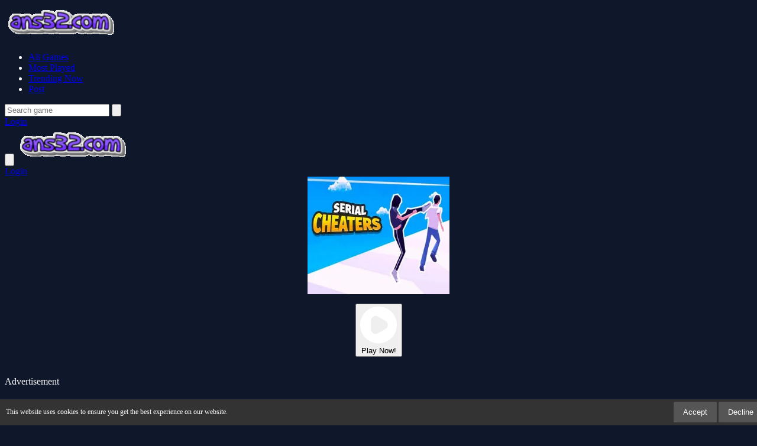

--- FILE ---
content_type: text/html; charset=UTF-8
request_url: https://ans32.com/game/serial-cheaters
body_size: 12649
content:
<!DOCTYPE html>
<html lang="en" dir="ltr">

<head>

    <meta charset="utf-8">
    <meta name="viewport" content="width=device-width, initial-scale=1, shrink-to-fit=no" />
    <title>Serial Cheaters | Ans32.com</title>
    <link rel="canonical" href="https://ans32.com/game/serial-cheaters" />
        <meta name="description" content="Play the newest and most fun games on Ans32.com now! Enjoy free, online and mobile-compatible gaming.">
    <meta name="robots" content="noindex, nofollow">
    <meta name="googlebot" content="noindex, nofollow">


                <meta property="og:type" content="game">
            <meta property="og:url" content="https://ans32.com/game/serial-cheaters">
            <meta property="og:title" content="Serial Cheaters | Ans32.com">
            <meta property="og:description" content="Play the newest and most fun games on Ans32.com now! Enjoy free, online and mobile-compatible gaming.">
            <meta property="og:image" content="https://ans32.com/thumbs/serial-cheaters_1.webp">
                <meta name="color-scheme" content="dark">
    <link rel="stylesheet" type="text/css" href="https://ans32.com/content/themes/v_astro/css/tailwindcss.css" />
    <script defer src="https://cdn.jsdelivr.net/npm/alpinejs@3.x.x/dist/cdn.min.js"></script>
    <link rel="stylesheet" type="text/css" href="https://ans32.com/content/themes/v_astro/css/style.css" />
    <link rel="stylesheet" type="text/css" href="https://ans32.com/content/themes/v_astro/css/custom.css" />
    <style type="text/css">
.report-modal {
  display: none;
  position: fixed;
  z-index: 20;
  padding-top: 100px;
  left: 0;
  top: 0;
  width: 100%;
  height: 100%;
  overflow: auto;
  background-color: rgb(0,0,0);
  background-color: rgba(0,0,0,0.4);
}
.report-modal-content {
  background-color: #fefefe;
  color: #000;
  margin: auto;
  padding: 20px;
  border: 1px solid #888;
  max-width: 320px;
}
.close {
  color: #aaaaaa;
  float: right;
  font-size: 28px;
  font-weight: bold;
}
.close:hover,.close:focus {
  color: black;
  text-decoration: none;
  cursor: pointer;
}
.report-label {
  padding: 0 10px;
  margin-right: 5px;
  border-radius: 15px;
  display: inline-block;
  margin-bottom: 8px;
}
</style>
    <style>
    #cookieConsentBanner {
        position: fixed;
        bottom: 0;
        left: 0;
        width: 100%;
        background-color: #333;
        color: #fff;
        padding: 0.4em 0.8em;
        font-size: 0.75em;
        display: flex;
        justify-content: space-between;
        align-items: center;
        z-index: 9999;
    }
    .cookie-consent-msg {
        flex: 1;
        margin-right: 0.8em;
    }
    .cookie-consent-actions button {
        background: #555;
        color: #fff;
        border: none;
        
        /* Değişiklik burada */
        padding: 0.6em 1.2em; /* Buton iç boşluğunu daha da artırır. */
        font-size: 1.1em;    /* Yazı boyutunu daha da büyütür. */
        
        cursor: pointer;
        border-radius: 2px;
    }
    .cookie-consent-actions button:hover {
        background: #666;
    }
    @media (max-width: 767px) {
        #cookieConsentBanner {
            flex-direction: column;
            align-items: stretch;
            text-align: center;
        }
        .cookie-consent-msg {
            margin: 0 0 0.4em 0;
        }
    }
</style>
    <script type="application/ld+json">[
    {
        "@context": "https://schema.org",
        "@type": "VideoGame",
        "name": "Serial Cheaters",
        "description": "Play the newest and most fun games on Ans32.com now! Enjoy free, online and mobile-compatible gaming.",
        "image": "/thumbs/serial-cheaters_1.webp",
        "genre": [
            "Casual"
        ],
        "gamePlatform": "HTML5",
        "interactionStatistic": {
            "@type": "InteractionCounter",
            "interactionType": {
                "@type": "http://schema.org/PlayAction"
            },
            "userInteractionCount": 117
        },
        "author": {
            "@type": "Organization",
            "name": "Ans32Game"
        }
    },
    {
        "@context": "https://schema.org",
        "@type": "WebSite",
        "url": "https://ans32.com/",
        "potentialAction": {
            "@type": "SearchAction",
            "target": "https://ans32.com/search/{search_term_string}",
            "query-input": "required name=search_term_string"
        }
    },
    {
        "@context": "https://schema.org",
        "@type": "ItemList",
        "name": "Related Games You May Like",
        "itemListElement": [
            {
                "@type": "ListItem",
                "position": 1,
                "item": {
                    "@type": "VideoGame",
                    "name": "Mr Bullet - Spy Puzzle",
                    "url": "https://ans32.com/game/mr-bullet-spy-puzzle",
                    "image": "/thumbs/mr-bullet-spy-puzzle_1.webp"
                }
            },
            {
                "@type": "ListItem",
                "position": 2,
                "item": {
                    "@type": "VideoGame",
                    "name": "Water Sort Puzzle 2",
                    "url": "https://ans32.com/game/water-sort-puzzle-2",
                    "image": "/thumbs/water-sort-puzzle-2_1.webp"
                }
            },
            {
                "@type": "ListItem",
                "position": 3,
                "item": {
                    "@type": "VideoGame",
                    "name": "Dentist Doctor Game - Dentist Hospital Care",
                    "url": "https://ans32.com/game/dentist-doctor-game-dentist-hospital-care",
                    "image": "/thumbs/dentist-doctor-game-dentist-hospital-care_1.webp"
                }
            },
            {
                "@type": "ListItem",
                "position": 4,
                "item": {
                    "@type": "VideoGame",
                    "name": "Bike Stunts of Roof",
                    "url": "https://ans32.com/game/bike-stunts-of-roof",
                    "image": "/thumbs/bike-stunts-of-roof_1.webp"
                }
            },
            {
                "@type": "ListItem",
                "position": 5,
                "item": {
                    "@type": "VideoGame",
                    "name": "Fantasy Landscape Artist",
                    "url": "https://ans32.com/game/fantasy-landscape-artist",
                    "image": "/thumbs/fantasy-landscape-artist_1.webp"
                }
            },
            {
                "@type": "ListItem",
                "position": 6,
                "item": {
                    "@type": "VideoGame",
                    "name": "Christmas Pictures",
                    "url": "https://ans32.com/game/christmas-pictures",
                    "image": "/thumbs/christmas-pictures_1.webp"
                }
            },
            {
                "@type": "ListItem",
                "position": 7,
                "item": {
                    "@type": "VideoGame",
                    "name": "Nero Adventure",
                    "url": "https://ans32.com/game/nero-adventure",
                    "image": "/thumbs/nero-adventure_1.webp"
                }
            },
            {
                "@type": "ListItem",
                "position": 8,
                "item": {
                    "@type": "VideoGame",
                    "name": "Hamster Puzzle Keys",
                    "url": "https://ans32.com/game/hamster-puzzle-keys",
                    "image": "/thumbs/hamster-puzzle-keys_1.webp"
                }
            },
            {
                "@type": "ListItem",
                "position": 9,
                "item": {
                    "@type": "VideoGame",
                    "name": "Brave Baby Escape 1",
                    "url": "https://ans32.com/game/brave-baby-escape-1",
                    "image": "/thumbs/brave-baby-escape-1_1.webp"
                }
            },
            {
                "@type": "ListItem",
                "position": 10,
                "item": {
                    "@type": "VideoGame",
                    "name": "Besties Summer Vacation",
                    "url": "https://ans32.com/game/besties-summer-vacation",
                    "image": "/thumbs/besties-summer-vacation_1.webp"
                }
            },
            {
                "@type": "ListItem",
                "position": 11,
                "item": {
                    "@type": "VideoGame",
                    "name": "Beach Bowling 3D",
                    "url": "https://ans32.com/game/beach-bowling-3d",
                    "image": "/thumbs/beach-bowling-3d_1.webp"
                }
            },
            {
                "@type": "ListItem",
                "position": 12,
                "item": {
                    "@type": "VideoGame",
                    "name": "Tappy Plane 2D",
                    "url": "https://ans32.com/game/tappy-plane-2d",
                    "image": "/thumbs/tappy-plane-2d_1.webp"
                }
            },
            {
                "@type": "ListItem",
                "position": 13,
                "item": {
                    "@type": "VideoGame",
                    "name": "Dinosaur Games For Toddlers",
                    "url": "https://ans32.com/game/dinosaur-games-for-toddlers",
                    "image": "/thumbs/dinosaur-games-for-toddlers_1.webp"
                }
            },
            {
                "@type": "ListItem",
                "position": 14,
                "item": {
                    "@type": "VideoGame",
                    "name": "Traffic Racer 2",
                    "url": "https://ans32.com/game/traffic-racer-2",
                    "image": "/thumbs/traffic-racer-2_1.webp"
                }
            },
            {
                "@type": "ListItem",
                "position": 15,
                "item": {
                    "@type": "VideoGame",
                    "name": "Best Friends Adventure",
                    "url": "https://ans32.com/game/best-friends-adventure",
                    "image": "/thumbs/best-friends-adventure_1.webp"
                }
            },
            {
                "@type": "ListItem",
                "position": 16,
                "item": {
                    "@type": "VideoGame",
                    "name": "Perfect Sllices",
                    "url": "https://ans32.com/game/perfect-sllices",
                    "image": "/thumbs/perfect-sllices_1.webp"
                }
            },
            {
                "@type": "ListItem",
                "position": 17,
                "item": {
                    "@type": "VideoGame",
                    "name": "Hide and Seek | The Original HNS Stickman Game",
                    "url": "https://ans32.com/game/hide-and-seek-the-original-hns-stickman-game",
                    "image": "/thumbs/hide-and-seek-the-original-hns-stickman-game_1.webp"
                }
            },
            {
                "@type": "ListItem",
                "position": 18,
                "item": {
                    "@type": "VideoGame",
                    "name": "Obby +1 Pet Every Seconds",
                    "url": "https://ans32.com/game/obby-1-pet-every-seconds",
                    "image": "/thumbs/obby-1-pet-every-seconds_1.webp"
                }
            }
        ]
    }
]</script>    	
	
	<script async src="https://pagead2.googlesyndication.com/pagead/js/adsbygoogle.js?client=ca-pub-8123800645572699" crossorigin="anonymous"></script>
	<script>window.adsbygoogle = window.adsbygoogle || []; var adBreak = adConfig = function(o) {adsbygoogle.push(o);} </script>
	

</head>

<body class="bg-game-dark text-gray-100">
    <nav class="bg-game-card/50 backdrop-blur-lg fixed w-full z-50">
        <div class="max-w-7xl mx-auto px-4">
            <div class="hidden md:flex justify-between h-20">
                <div class="flex items-center">
                    <a href="https://ans32.com/" class="flex-shrink-0 flex items-center">
                        <img class="h-10 w-auto" src="https://ans32.com/images/site-logo-181716.png" alt="Ans32 Game" width="189" height="60">
                    </a>
                    <div class="ml-10 flex space-x-8">
                        <ul class="flex space-x-8"><li class="relative group "><a class="text-sm font-medium text-gray-300 hover:text-white transition-colors " href="https://ans32.com/all-games">All Games</a></li><li class="relative group "><a class="text-sm font-medium text-gray-300 hover:text-white transition-colors " href="https://ans32.com/most-played">Most Played</a></li><li class="relative group "><a class="text-sm font-medium text-gray-300 hover:text-white transition-colors " href="https://ans32.com/trending-now">Trending Now</a></li><li class="relative group "><a class="text-sm font-medium text-gray-300 hover:text-white transition-colors " href="https://ans32.com/post">Post</a></li></ul>                    </div>
                </div>

                <div class="flex items-center space-x-4">
                    <form action="https://ans32.com/" class="relative search-bar">
                        <input type="hidden" name="viewpage" value="search">
                                                <input type="text" name="slug" minlength="2" required
                            class="w-64 bg-game-dark/50 px-4 py-2 rounded-full border border-gray-700 focus:outline-none focus:border-game-accent"
                            placeholder="Search game">
                        <button
                            type="submit"
                            class="absolute right-3 top-2.5 p-2"
                            aria-label="search for games"
                        >
                            <svg class="h-5 w-5 text-gray-400" fill="none" viewBox="0 0 24 24" stroke="currentColor">
                                <path stroke-linecap="round" stroke-linejoin="round" stroke-width="2" d="M21 21l-6-6m2-5a7 7 0 11-14 0 7 7 0 0114 0z" />
                            </svg>
                        </button>
                    </form>
                                            <a href="https://ans32.com/login/"
                            class="px-6 py-2 rounded-full text-sm font-medium text-white bg-game-accent hover:bg-game-accent/90 transition-colors">
                            Login                        </a>
                                    </div>
            </div>

            <div class="md:hidden" x-data="{ open: false }">
                <div class="flex items-center justify-between h-20">
                    <button
                        @click="open = !open"
                        class="p-2 text-gray-300 hover:text-white"
                        aria-label="Open or close the menu"
                    >
                        <svg class="h-6 w-6" fill="none" viewBox="0 0 24 24" stroke="currentColor">
                            <path x-show="!open" stroke-linecap="round" stroke-linejoin="round" stroke-width="2" d="M4 6h16M4 12h16M4 18h16" />
                            <path x-show="open" stroke-linecap="round" stroke-linejoin="round" stroke-width="2" d="M6 18L18 6M6 6l12 12" />
                        </svg>
                    </button>

                    <a href="https://ans32.com/" class="flex-shrink-0 flex items-center">
                        <img class="h-10 w-auto" src="https://ans32.com/images/site-logo-181716.png" alt="Ans32 Game" width="189" height="60">
                    </a>
                    <div>
                                                    <a href="https://ans32.com/login/"
                                class="block w-full px-4 py-2 text-center rounded-full text-sm font-medium text-white bg-game-accent hover:bg-game-accent/90 transition-colors">
                                Login                            </a>
                                            </div>
                </div>

                <div x-show="open" class="pb-4">
                    <div class="px-2 pt-2 pb-3">
                        <form action="https://ans32.com/" class="relative">
                                                        <input type="hidden" name="viewpage" value="search" />
                            <input type="text" name="slug" minlength="2" required
                                class="w-full bg-game-dark/50 px-4 py-2 rounded-full border border-gray-700 focus:outline-none focus:border-game-accent"
                                placeholder="Search game">
                            <button type="submit" class="absolute right-3 top-2.5">
                                <svg class="h-5 w-5 text-gray-400" fill="none" viewBox="0 0 24 24" stroke="currentColor">
                                    <path stroke-linecap="round" stroke-linejoin="round" stroke-width="2" d="M21 21l-6-6m2-5a7 7 0 11-14 0 7 7 0 0114 0z" />
                                </svg>
                            </button>
                        </form>
                    </div>

                    <div class="px-2 pt-2 pb-3">
                        <ul class="space-y-1"><li class="block "><a class="block px-3 py-2 rounded-md text-base font-medium text-gray-300 hover:text-white hover:bg-gray-700 " href="https://ans32.com/all-games">All Games</a></li><li class="block "><a class="block px-3 py-2 rounded-md text-base font-medium text-gray-300 hover:text-white hover:bg-gray-700 " href="https://ans32.com/most-played">Most Played</a></li><li class="block "><a class="block px-3 py-2 rounded-md text-base font-medium text-gray-300 hover:text-white hover:bg-gray-700 " href="https://ans32.com/trending-now">Trending Now</a></li><li class="block "><a class="block px-3 py-2 rounded-md text-base font-medium text-gray-300 hover:text-white hover:bg-gray-700 " href="https://ans32.com/post">Post</a></li></ul>                    </div>
                </div>
            </div>
        </div>
    </nav>
<script defer src="https://static.cloudflareinsights.com/beacon.min.js/vcd15cbe7772f49c399c6a5babf22c1241717689176015" integrity="sha512-ZpsOmlRQV6y907TI0dKBHq9Md29nnaEIPlkf84rnaERnq6zvWvPUqr2ft8M1aS28oN72PdrCzSjY4U6VaAw1EQ==" data-cf-beacon='{"version":"2024.11.0","token":"d46c9a9e60e549a485b16bcc3e3c0561","r":1,"server_timing":{"name":{"cfCacheStatus":true,"cfEdge":true,"cfExtPri":true,"cfL4":true,"cfOrigin":true,"cfSpeedBrain":true},"location_startswith":null}}' crossorigin="anonymous"></script>
<script>(function(){function c(){var b=a.contentDocument||a.contentWindow.document;if(b){var d=b.createElement('script');d.innerHTML="window.__CF$cv$params={r:'9c0b594f9d66f855',t:'MTc2ODg3ODMxMg=='};var a=document.createElement('script');a.src='/cdn-cgi/challenge-platform/scripts/jsd/main.js';document.getElementsByTagName('head')[0].appendChild(a);";b.getElementsByTagName('head')[0].appendChild(d)}}if(document.body){var a=document.createElement('iframe');a.height=1;a.width=1;a.style.position='absolute';a.style.top=0;a.style.left=0;a.style.border='none';a.style.visibility='hidden';document.body.appendChild(a);if('loading'!==document.readyState)c();else if(window.addEventListener)document.addEventListener('DOMContentLoaded',c);else{var e=document.onreadystatechange||function(){};document.onreadystatechange=function(b){e(b);'loading'!==document.readyState&&(document.onreadystatechange=e,c())}}}})();</script></body>
</html>
<link rel="stylesheet" type="text/css" href="https://ans32.com/content/themes/v_astro/css/custom.css" media="(max-width: 1024px)" />

<main class="min-h-screen pt-28">
    <div class="max-w-7xl mx-auto px-4">
        <div class="grid grid-cols-1 lg:grid-cols-4 gap-8">
            <div class="lg:col-span-3">
                <div class="bg-[#1E2A45] rounded-2xl overflow-hidden shadow-xl mb-8">
                    <div class="game-content relative" data-id="31986">
                        <div id="game-container" style="height: 320px; display: flex; flex-direction: column; justify-content: center; align-items: center;">
                            <img src="https://ans32.com/thumbs/serial-cheaters_1.webp"
                                width="240" height="240"
                                alt="Serial Cheaters - game thumbnail image"
                                title="Serial Cheaters - game thumbnail image" />
                            <p class="mt-4">
                                <button id="playNowButton" class="flex items-center px-6 py-2.5 rounded-full bg-violet-600 text-white hover:bg-violet-700 transition-colors btn-game-primary" aria-label="Play Now!">
                                    <svg class="h-5 w-5 mr-2" fill="none" viewBox="0 0 25 26" aria-hidden="true">
                                        <path fill="white" d="M12.3067 0.692139C5.50672 0.692139 -0.000976562 6.19983 -0.000976562 12.9998C-0.000976562 19.7998 5.50672 25.3075 12.3067 25.3075C19.1067 25.3075 24.6144 19.7998 24.6144 12.9998C24.6144 6.19983 19.1067 0.692139 12.3067 0.692139ZM17.0267 15.6737L11.9036 18.6306C9.84518 19.8183 7.27287 18.3321 7.27287 15.9568V10.0429C7.27287 7.66752 9.84518 6.18137 11.9036 7.36906L17.0267 10.326C19.0852 11.5137 19.0852 14.486 17.0267 15.6737Z"/>
                                    </svg>
                                    <span class="inline-block align-middle">
                                        Play Now!                                    </span>
                                </button>
                            </p>
                        </div>
                    </div>


					<div class="flex justify-center my-4 text-xs text-gray-300 uppercase tracking-wide">
                        <br>
                        Advertisement
                    </div>
<div class="flex justify-center my-4 mb-6">
    <script async src="https://pagead2.googlesyndication.com/pagead/js/adsbygoogle.js?client=ca-pub-8123800645572699"
            crossorigin="anonymous"></script>
    <ins class="adsbygoogle"
         style="display:block;width:100%;height:100px"
         data-ad-client="ca-pub-8123800645572699"
         data-ad-slot="9779351318"></ins>
    <script>
        (adsbygoogle = window.adsbygoogle || []).push({});
    </script>
</div>
					

                    <div class="p-6 bg-[#2A364F]">
                        <div class="flex flex-col md:flex-row md:items-center justify-between gap-4">
                            <div>
                                <h1 class="text-2xl md:text-3xl font-bold text-white mb-2">
                                    Serial Cheaters                                </h1>
                                <div class="flex items-center space-x-4 text-sm text-gray-400">
                                    <div class="flex items-center">
                                        ⭐ 0                                        <span class="ml-1">(0 Reviews)</span>
                                    </div>
                                    <div class="flex items-center">
                                        🎮 117 Plays                                    </div>
                                </div>
                            </div>
                            <div class="flex flex-wrap items-center gap-2">
                                <div class="flex flex-wrap gap-2 single-game__actions w-full justify-center md:justify-end">
                                                                        <button
                                        class="w-10 h-10 flex items-center justify-center rounded-full transition-colors duration-200 text-gray-300 hover:text-violet-500"
                                        id="upvote"
                                        data-id="31986"
                                        aria-label="Upvote this game">
                                        <svg class="w-5 h-5" viewBox="0 0 24 24" fill="none" stroke="currentColor" stroke-width="2" aria-hidden="true">
                                            <path d="M14 9V5a3 3 0 0 0-3-3l-4 9v11h11.28a2 2 0 0 0 2-1.7l1.38-9a2 2 0 0 0-2-2.3zM7 22H4a2 2 0 0 1-2-2v-7a2 2 0 0 1 2-2h3" />
                                        </svg>
                                    </button>
									
									
									
									
				
									
									
									
<button id="fullscreenButton" 
    class="sm:w-auto px-6 py-2.5 flex items-center justify-center rounded-full bg-violet-600 text-white hover:bg-violet-700 transition-colors btn-game-primary" 
    aria-label="Fullscreen">
    <svg xmlns="http://www.w3.org/2000/svg" fill="currentColor" 
        viewBox="0 0 512 512" 
        class="w-5 h-5 mr-2" aria-hidden="true">
        <path d="M0 224c0 17.7 14.3 32 32 32s32-14.3 32-32V96H192c17.7 0 32-14.3 32-32s-14.3-32-32-32H32C14.3 32 0 46.3 0 64V224zM320 32c17.7 0 32 14.3 32 32s-14.3 32-32 32H416V224c0 17.7 14.3 32 32 32s32-14.3 32-32V64c0-17.7-14.3-32-32-32H320zM480 288c-17.7 0-32 14.3-32 32V416H320c-17.7 0-32 14.3-32 32s14.3 32 32 32H448c17.7 0 32-14.3 32-32V320c0-17.7-14.3-32-32-32zM192 448H96V320c0-17.7-14.3-32-32-32s-32 14.3-32 32V448c0 17.7 14.3 32 32 32H192c17.7 0 32-14.3 32-32s-14.3-32-32-32z"/>
    </svg>
    Fullscreen</button></a>




                                    <a href="https://ans32.com/full/serial-cheaters" target="_blank"

                                        class="px-4 py-2.5 rounded-full bg-violet-600 text-white hover:bg-violet-700 transition-colors btn-game-primary">

                                        📱 New Window
                                    </a>





                                    <button id="installButton" class="hidden sm:w-auto flex items-center px-6 py-2.5 rounded-full bg-violet-600 text-white hover:bg-violet-700 transition-colors btn-game-primary" aria-label="Install Game">
                                        <span class="flex items-center">
                                            <svg class="h-5 w-5 mr-2" fill="none" viewBox="0 0 24 24" stroke="currentColor" aria-hidden="true">
                                                <path stroke-linecap="round" stroke-linejoin="round" stroke-width="2" d="M4 16v1a3 3 0 003 3h10a3 3 0 003-3v-1m-4-4l-4 4m0 0l-4-4m4 4V4" />
                                            </svg>
                                            Install Game
                                        </span>
                                    </button>
                                                                            <button id="report-game" class="sm:w-auto flex items-center px-6 py-2.5 rounded-full bg-violet-600 text-white hover:bg-violet-700 transition-colors" aria-label="Report Game">
                                            <span class="flex items-center">
                                                🚨 Report
                                            </span>
                                        </button>
                                                                    </div>
                            </div>
                        </div>
                    </div>
                </div>
                				
				
				
				
				
				
				
				
				
                				
				
				
				
				
				
				
				
                                                    <div class="bg-[#1E2A45] rounded-xl p-6 mb-8 single-game__comment">
                        <h2 class="text-xl font-bold text-white mb-4 flex items-center">
                            💭 Comments                        </h2>
                        	<div id="tpl-comment-section" data-id="31986" class="space-y-6">
					<div class="comment-require-login-wrapper flex gap-4 items-center p-4 rounded-xl bg-[#1E2A45]">
				<div class="comment-profile-avatar flex-shrink-0">
					<img src="https://ans32.com/images/default_profile.png" 
						 alt="Default Avatar"
						 class="w-10 h-10 rounded-full">
				</div>
				<div class="comment-alert text-gray-400">
					You must log in to write a comment.				</div>
			</div>
		
		<div id="tpl-comment-list" class="space-y-6">
			<!-- Comments will be loaded here -->
		</div>

		<!-- Comment Templates -->
		<div id="tpl-comment-template" class="hidden">
			<!-- User comment template -->
			<div class="tpl-user-comment" data-id="{{comment_id}}">
				<div class="user-comment-wrapper flex gap-4">
<div class="user-comment-avatar flex-shrink-0">
	<img class="tpl-user-comment-avatar w-10 h-10 rounded-full" 
		 src="https://ans32.com/files/images/pwa-image32.png" 
		 alt="User Avatar">
</div>
					<div class="comment-content flex-grow">
						<div class="flex items-baseline gap-2 mb-1">
							<div class="tpl-comment-author text-white font-medium">{{fullname}}</div>
							<div class="tpl-comment-timestamp text-sm text-gray-400">{{created}}</div>
						</div>
						<div class="tpl-comment-text text-gray-300 mb-3">{{content}}</div>
						<div class="comment-actions flex justify-between items-center">
							<div class="comment-action-left">
								<div class="reply-wrapper space-x-2">
									<button class="tpl-btn-show-replies text-sm text-violet-400 hover:text-violet-300" data-id="{{comment_id}}">
										💬 Show replies									</button>
									<button class="tpl-btn-hide-replies hidden text-sm text-violet-400 hover:text-violet-300" data-id="{{comment_id}}">
										💬 Hide replies									</button>
								</div>
							</div>
													</div>
					</div>
				</div>
				<div class="tpl-reply-form-wrapper ml-14 mt-4"></div>
				<div class="tpl-comment-children ml-14 mt-4 space-y-4"></div>
			</div>

			<!-- Reply form template -->
			<div class="tpl-reply-form bg-[#1E2A45] rounded-xl p-4">
				<div class="comment-reply-wrapper space-y-3">
					<textarea 
						class="tpl-reply-input w-full rounded-xl bg-[#2A364F] border-2 border-[#2A364F] focus:border-violet-600 focus:ring-0 text-gray-200 placeholder-gray-500 p-3"
						placeholder="Your reply..."></textarea>
					<div class="reply-action-buttons flex justify-end gap-2">
						<button class="tpl-btn-cancel-reply px-4 py-2 text-sm text-gray-300 hover:text-white" data-id="{{comment_id}}">
							Cancel						</button>
						<button class="tpl-btn-send-reply px-4 py-2 bg-violet-600 text-white rounded-xl hover:bg-violet-700 transition-colors text-sm font-medium" data-id="{{comment_id}}">
							Reply						</button>
					</div>
				</div>
			</div>
		</div>

		<!-- Load More Button -->
		<button id="tpl-btn-load-more-comments" 
				class="hidden w-full p-3 text-center text-violet-400 hover:text-violet-300 bg-[#1E2A45] rounded-xl">
			Load more comments ⌄
		</button>
	</div>
	                    </div>
                                                <section class="bg-[#1E2A45] rounded-xl p-6 mb-8">
                    <h2 class="text-xl font-bold text-white mb-6 flex items-center">
                        🎮 You May Like                    </h2>
                    <div class="grid grid-cols-2 sm:grid-cols-4 md:grid-cols-6 gap-4">
                        <a href="https://ans32.com/game/sky-runner-only-up-parkour"
	class="group block">
	<div class="relative aspect-[1/1] rounded-xl overflow-hidden bg-[#2A364F]">
		<img src="https://ans32.com/content/themes/v_astro/images/thumb-placeholder1.png" data-src="https://ans32.com/thumbs/sky-runner-only-up-parkour_small.webp"
			alt="Sky Runner Only Up Parkour "
			class="w-full h-full object-cover lazyload">
		<!-- Hover Overlay -->
		<div class="absolute inset-0 bg-gradient-to-t from-violet-900/90 to-transparent opacity-0 group-hover:opacity-100 transition-all duration-300">
			<div class="absolute bottom-0 left-0 right-0 p-4">
				<h3 class="text-white font-medium line-clamp-2">
					Sky Runner Only Up Parkour 				</h3>
				<div class="flex items-center mt-2 text-sm">
					<div class="flex items-center text-yellow-400">
						<svg class="w-4 h-4 mr-1" fill="currentColor" viewBox="0 0 20 20">
							<path d="M9.049 2.927c.3-.921 1.603-.921 1.902 0l1.07 3.292a1 1 0 00.95.69h3.462c.969 0 1.371 1.24.588 1.81l-2.8 2.034a1 1 0 00-.364 1.118l1.07 3.292c.3.921-.755 1.688-1.54 1.118l-2.8-2.034a1 1 0 00-1.175 0l-2.8 2.034c-.784.57-1.838-.197-1.539-1.118l1.07-3.292a1 1 0 00-.364-1.118L2.98 8.72c-.783-.57-.38-1.81.588-1.81h3.461a1 1 0 00.951-.69l1.07-3.292z" />
						</svg>
						0					</div>
				</div>
			</div>
		</div>
	</div>
</a><a href="https://ans32.com/game/ladybug-masquerade-maqueover"
	class="group block">
	<div class="relative aspect-[1/1] rounded-xl overflow-hidden bg-[#2A364F]">
		<img src="https://ans32.com/content/themes/v_astro/images/thumb-placeholder1.png" data-src="https://ans32.com/thumbs/ladybug-masquerade-maqueover_small.webp"
			alt="Ladybug Masquerade Maqueover"
			class="w-full h-full object-cover lazyload">
		<!-- Hover Overlay -->
		<div class="absolute inset-0 bg-gradient-to-t from-violet-900/90 to-transparent opacity-0 group-hover:opacity-100 transition-all duration-300">
			<div class="absolute bottom-0 left-0 right-0 p-4">
				<h3 class="text-white font-medium line-clamp-2">
					Ladybug Masquerade Maqueover				</h3>
				<div class="flex items-center mt-2 text-sm">
					<div class="flex items-center text-yellow-400">
						<svg class="w-4 h-4 mr-1" fill="currentColor" viewBox="0 0 20 20">
							<path d="M9.049 2.927c.3-.921 1.603-.921 1.902 0l1.07 3.292a1 1 0 00.95.69h3.462c.969 0 1.371 1.24.588 1.81l-2.8 2.034a1 1 0 00-.364 1.118l1.07 3.292c.3.921-.755 1.688-1.54 1.118l-2.8-2.034a1 1 0 00-1.175 0l-2.8 2.034c-.784.57-1.838-.197-1.539-1.118l1.07-3.292a1 1 0 00-.364-1.118L2.98 8.72c-.783-.57-.38-1.81.588-1.81h3.461a1 1 0 00.951-.69l1.07-3.292z" />
						</svg>
						0					</div>
				</div>
			</div>
		</div>
	</div>
</a><a href="https://ans32.com/game/bus-city-driving"
	class="group block">
	<div class="relative aspect-[1/1] rounded-xl overflow-hidden bg-[#2A364F]">
		<img src="https://ans32.com/content/themes/v_astro/images/thumb-placeholder1.png" data-src="https://ans32.com/thumbs/bus-city-driving_small.webp"
			alt="Bus City Driving"
			class="w-full h-full object-cover lazyload">
		<!-- Hover Overlay -->
		<div class="absolute inset-0 bg-gradient-to-t from-violet-900/90 to-transparent opacity-0 group-hover:opacity-100 transition-all duration-300">
			<div class="absolute bottom-0 left-0 right-0 p-4">
				<h3 class="text-white font-medium line-clamp-2">
					Bus City Driving				</h3>
				<div class="flex items-center mt-2 text-sm">
					<div class="flex items-center text-yellow-400">
						<svg class="w-4 h-4 mr-1" fill="currentColor" viewBox="0 0 20 20">
							<path d="M9.049 2.927c.3-.921 1.603-.921 1.902 0l1.07 3.292a1 1 0 00.95.69h3.462c.969 0 1.371 1.24.588 1.81l-2.8 2.034a1 1 0 00-.364 1.118l1.07 3.292c.3.921-.755 1.688-1.54 1.118l-2.8-2.034a1 1 0 00-1.175 0l-2.8 2.034c-.784.57-1.838-.197-1.539-1.118l1.07-3.292a1 1 0 00-.364-1.118L2.98 8.72c-.783-.57-.38-1.81.588-1.81h3.461a1 1 0 00.951-.69l1.07-3.292z" />
						</svg>
						0					</div>
				</div>
			</div>
		</div>
	</div>
</a><a href="https://ans32.com/game/snowfight-io"
	class="group block">
	<div class="relative aspect-[1/1] rounded-xl overflow-hidden bg-[#2A364F]">
		<img src="https://ans32.com/content/themes/v_astro/images/thumb-placeholder1.png" data-src="https://ans32.com/thumbs/snowfight-io_small.webp"
			alt="SnowFight.io"
			class="w-full h-full object-cover lazyload">
		<!-- Hover Overlay -->
		<div class="absolute inset-0 bg-gradient-to-t from-violet-900/90 to-transparent opacity-0 group-hover:opacity-100 transition-all duration-300">
			<div class="absolute bottom-0 left-0 right-0 p-4">
				<h3 class="text-white font-medium line-clamp-2">
					SnowFight.io				</h3>
				<div class="flex items-center mt-2 text-sm">
					<div class="flex items-center text-yellow-400">
						<svg class="w-4 h-4 mr-1" fill="currentColor" viewBox="0 0 20 20">
							<path d="M9.049 2.927c.3-.921 1.603-.921 1.902 0l1.07 3.292a1 1 0 00.95.69h3.462c.969 0 1.371 1.24.588 1.81l-2.8 2.034a1 1 0 00-.364 1.118l1.07 3.292c.3.921-.755 1.688-1.54 1.118l-2.8-2.034a1 1 0 00-1.175 0l-2.8 2.034c-.784.57-1.838-.197-1.539-1.118l1.07-3.292a1 1 0 00-.364-1.118L2.98 8.72c-.783-.57-.38-1.81.588-1.81h3.461a1 1 0 00.951-.69l1.07-3.292z" />
						</svg>
						0					</div>
				</div>
			</div>
		</div>
	</div>
</a><a href="https://ans32.com/game/bubble-world"
	class="group block">
	<div class="relative aspect-[1/1] rounded-xl overflow-hidden bg-[#2A364F]">
		<img src="https://ans32.com/content/themes/v_astro/images/thumb-placeholder1.png" data-src="https://ans32.com/thumbs/bubble-world_small.webp"
			alt="Bubble World"
			class="w-full h-full object-cover lazyload">
		<!-- Hover Overlay -->
		<div class="absolute inset-0 bg-gradient-to-t from-violet-900/90 to-transparent opacity-0 group-hover:opacity-100 transition-all duration-300">
			<div class="absolute bottom-0 left-0 right-0 p-4">
				<h3 class="text-white font-medium line-clamp-2">
					Bubble World				</h3>
				<div class="flex items-center mt-2 text-sm">
					<div class="flex items-center text-yellow-400">
						<svg class="w-4 h-4 mr-1" fill="currentColor" viewBox="0 0 20 20">
							<path d="M9.049 2.927c.3-.921 1.603-.921 1.902 0l1.07 3.292a1 1 0 00.95.69h3.462c.969 0 1.371 1.24.588 1.81l-2.8 2.034a1 1 0 00-.364 1.118l1.07 3.292c.3.921-.755 1.688-1.54 1.118l-2.8-2.034a1 1 0 00-1.175 0l-2.8 2.034c-.784.57-1.838-.197-1.539-1.118l1.07-3.292a1 1 0 00-.364-1.118L2.98 8.72c-.783-.57-.38-1.81.588-1.81h3.461a1 1 0 00.951-.69l1.07-3.292z" />
						</svg>
						0					</div>
				</div>
			</div>
		</div>
	</div>
</a><a href="https://ans32.com/game/evil-spirits-hidden"
	class="group block">
	<div class="relative aspect-[1/1] rounded-xl overflow-hidden bg-[#2A364F]">
		<img src="https://ans32.com/content/themes/v_astro/images/thumb-placeholder1.png" data-src="https://ans32.com/thumbs/evil-spirits-hidden_small.webp"
			alt="Evil Spirits Hidden"
			class="w-full h-full object-cover lazyload">
		<!-- Hover Overlay -->
		<div class="absolute inset-0 bg-gradient-to-t from-violet-900/90 to-transparent opacity-0 group-hover:opacity-100 transition-all duration-300">
			<div class="absolute bottom-0 left-0 right-0 p-4">
				<h3 class="text-white font-medium line-clamp-2">
					Evil Spirits Hidden				</h3>
				<div class="flex items-center mt-2 text-sm">
					<div class="flex items-center text-yellow-400">
						<svg class="w-4 h-4 mr-1" fill="currentColor" viewBox="0 0 20 20">
							<path d="M9.049 2.927c.3-.921 1.603-.921 1.902 0l1.07 3.292a1 1 0 00.95.69h3.462c.969 0 1.371 1.24.588 1.81l-2.8 2.034a1 1 0 00-.364 1.118l1.07 3.292c.3.921-.755 1.688-1.54 1.118l-2.8-2.034a1 1 0 00-1.175 0l-2.8 2.034c-.784.57-1.838-.197-1.539-1.118l1.07-3.292a1 1 0 00-.364-1.118L2.98 8.72c-.783-.57-.38-1.81.588-1.81h3.461a1 1 0 00.951-.69l1.07-3.292z" />
						</svg>
						0					</div>
				</div>
			</div>
		</div>
	</div>
</a><a href="https://ans32.com/game/hero-transform-run"
	class="group block">
	<div class="relative aspect-[1/1] rounded-xl overflow-hidden bg-[#2A364F]">
		<img src="https://ans32.com/content/themes/v_astro/images/thumb-placeholder1.png" data-src="https://ans32.com/thumbs/hero-transform-run_small.webp"
			alt="Hero Transform Run"
			class="w-full h-full object-cover lazyload">
		<!-- Hover Overlay -->
		<div class="absolute inset-0 bg-gradient-to-t from-violet-900/90 to-transparent opacity-0 group-hover:opacity-100 transition-all duration-300">
			<div class="absolute bottom-0 left-0 right-0 p-4">
				<h3 class="text-white font-medium line-clamp-2">
					Hero Transform Run				</h3>
				<div class="flex items-center mt-2 text-sm">
					<div class="flex items-center text-yellow-400">
						<svg class="w-4 h-4 mr-1" fill="currentColor" viewBox="0 0 20 20">
							<path d="M9.049 2.927c.3-.921 1.603-.921 1.902 0l1.07 3.292a1 1 0 00.95.69h3.462c.969 0 1.371 1.24.588 1.81l-2.8 2.034a1 1 0 00-.364 1.118l1.07 3.292c.3.921-.755 1.688-1.54 1.118l-2.8-2.034a1 1 0 00-1.175 0l-2.8 2.034c-.784.57-1.838-.197-1.539-1.118l1.07-3.292a1 1 0 00-.364-1.118L2.98 8.72c-.783-.57-.38-1.81.588-1.81h3.461a1 1 0 00.951-.69l1.07-3.292z" />
						</svg>
						0					</div>
				</div>
			</div>
		</div>
	</div>
</a><a href="https://ans32.com/game/bomb-it-4"
	class="group block">
	<div class="relative aspect-[1/1] rounded-xl overflow-hidden bg-[#2A364F]">
		<img src="https://ans32.com/content/themes/v_astro/images/thumb-placeholder1.png" data-src="https://ans32.com/thumbs/bomb-it-4_small.webp"
			alt="Bomb It 4"
			class="w-full h-full object-cover lazyload">
		<!-- Hover Overlay -->
		<div class="absolute inset-0 bg-gradient-to-t from-violet-900/90 to-transparent opacity-0 group-hover:opacity-100 transition-all duration-300">
			<div class="absolute bottom-0 left-0 right-0 p-4">
				<h3 class="text-white font-medium line-clamp-2">
					Bomb It 4				</h3>
				<div class="flex items-center mt-2 text-sm">
					<div class="flex items-center text-yellow-400">
						<svg class="w-4 h-4 mr-1" fill="currentColor" viewBox="0 0 20 20">
							<path d="M9.049 2.927c.3-.921 1.603-.921 1.902 0l1.07 3.292a1 1 0 00.95.69h3.462c.969 0 1.371 1.24.588 1.81l-2.8 2.034a1 1 0 00-.364 1.118l1.07 3.292c.3.921-.755 1.688-1.54 1.118l-2.8-2.034a1 1 0 00-1.175 0l-2.8 2.034c-.784.57-1.838-.197-1.539-1.118l1.07-3.292a1 1 0 00-.364-1.118L2.98 8.72c-.783-.57-.38-1.81.588-1.81h3.461a1 1 0 00.951-.69l1.07-3.292z" />
						</svg>
						0					</div>
				</div>
			</div>
		</div>
	</div>
</a><a href="https://ans32.com/game/falling-balls-sand-path"
	class="group block">
	<div class="relative aspect-[1/1] rounded-xl overflow-hidden bg-[#2A364F]">
		<img src="https://ans32.com/content/themes/v_astro/images/thumb-placeholder1.png" data-src="https://ans32.com/thumbs/falling-balls-sand-path_small.webp"
			alt="Falling Balls: Sand Path"
			class="w-full h-full object-cover lazyload">
		<!-- Hover Overlay -->
		<div class="absolute inset-0 bg-gradient-to-t from-violet-900/90 to-transparent opacity-0 group-hover:opacity-100 transition-all duration-300">
			<div class="absolute bottom-0 left-0 right-0 p-4">
				<h3 class="text-white font-medium line-clamp-2">
					Falling Balls: Sand Path				</h3>
				<div class="flex items-center mt-2 text-sm">
					<div class="flex items-center text-yellow-400">
						<svg class="w-4 h-4 mr-1" fill="currentColor" viewBox="0 0 20 20">
							<path d="M9.049 2.927c.3-.921 1.603-.921 1.902 0l1.07 3.292a1 1 0 00.95.69h3.462c.969 0 1.371 1.24.588 1.81l-2.8 2.034a1 1 0 00-.364 1.118l1.07 3.292c.3.921-.755 1.688-1.54 1.118l-2.8-2.034a1 1 0 00-1.175 0l-2.8 2.034c-.784.57-1.838-.197-1.539-1.118l1.07-3.292a1 1 0 00-.364-1.118L2.98 8.72c-.783-.57-.38-1.81.588-1.81h3.461a1 1 0 00.951-.69l1.07-3.292z" />
						</svg>
						0					</div>
				</div>
			</div>
		</div>
	</div>
</a><a href="https://ans32.com/game/cat-meme-clicker"
	class="group block">
	<div class="relative aspect-[1/1] rounded-xl overflow-hidden bg-[#2A364F]">
		<img src="https://ans32.com/content/themes/v_astro/images/thumb-placeholder1.png" data-src="https://ans32.com/thumbs/cat-meme-clicker_small.webp"
			alt="Cat Meme Clicker"
			class="w-full h-full object-cover lazyload">
		<!-- Hover Overlay -->
		<div class="absolute inset-0 bg-gradient-to-t from-violet-900/90 to-transparent opacity-0 group-hover:opacity-100 transition-all duration-300">
			<div class="absolute bottom-0 left-0 right-0 p-4">
				<h3 class="text-white font-medium line-clamp-2">
					Cat Meme Clicker				</h3>
				<div class="flex items-center mt-2 text-sm">
					<div class="flex items-center text-yellow-400">
						<svg class="w-4 h-4 mr-1" fill="currentColor" viewBox="0 0 20 20">
							<path d="M9.049 2.927c.3-.921 1.603-.921 1.902 0l1.07 3.292a1 1 0 00.95.69h3.462c.969 0 1.371 1.24.588 1.81l-2.8 2.034a1 1 0 00-.364 1.118l1.07 3.292c.3.921-.755 1.688-1.54 1.118l-2.8-2.034a1 1 0 00-1.175 0l-2.8 2.034c-.784.57-1.838-.197-1.539-1.118l1.07-3.292a1 1 0 00-.364-1.118L2.98 8.72c-.783-.57-.38-1.81.588-1.81h3.461a1 1 0 00.951-.69l1.07-3.292z" />
						</svg>
						0					</div>
				</div>
			</div>
		</div>
	</div>
</a><a href="https://ans32.com/game/baby-hazel-gums-treatment"
	class="group block">
	<div class="relative aspect-[1/1] rounded-xl overflow-hidden bg-[#2A364F]">
		<img src="https://ans32.com/content/themes/v_astro/images/thumb-placeholder1.png" data-src="https://ans32.com/thumbs/baby-hazel-gums-treatment_small.webp"
			alt="Baby Hazel Gums Treatment"
			class="w-full h-full object-cover lazyload">
		<!-- Hover Overlay -->
		<div class="absolute inset-0 bg-gradient-to-t from-violet-900/90 to-transparent opacity-0 group-hover:opacity-100 transition-all duration-300">
			<div class="absolute bottom-0 left-0 right-0 p-4">
				<h3 class="text-white font-medium line-clamp-2">
					Baby Hazel Gums Treatment				</h3>
				<div class="flex items-center mt-2 text-sm">
					<div class="flex items-center text-yellow-400">
						<svg class="w-4 h-4 mr-1" fill="currentColor" viewBox="0 0 20 20">
							<path d="M9.049 2.927c.3-.921 1.603-.921 1.902 0l1.07 3.292a1 1 0 00.95.69h3.462c.969 0 1.371 1.24.588 1.81l-2.8 2.034a1 1 0 00-.364 1.118l1.07 3.292c.3.921-.755 1.688-1.54 1.118l-2.8-2.034a1 1 0 00-1.175 0l-2.8 2.034c-.784.57-1.838-.197-1.539-1.118l1.07-3.292a1 1 0 00-.364-1.118L2.98 8.72c-.783-.57-.38-1.81.588-1.81h3.461a1 1 0 00.951-.69l1.07-3.292z" />
						</svg>
						0					</div>
				</div>
			</div>
		</div>
	</div>
</a><a href="https://ans32.com/game/indiara-and-the-skull-gold-online"
	class="group block">
	<div class="relative aspect-[1/1] rounded-xl overflow-hidden bg-[#2A364F]">
		<img src="https://ans32.com/content/themes/v_astro/images/thumb-placeholder1.png" data-src="https://ans32.com/thumbs/indiara-and-the-skull-gold-online_small.webp"
			alt="Indiara and the Skull Gold Online"
			class="w-full h-full object-cover lazyload">
		<!-- Hover Overlay -->
		<div class="absolute inset-0 bg-gradient-to-t from-violet-900/90 to-transparent opacity-0 group-hover:opacity-100 transition-all duration-300">
			<div class="absolute bottom-0 left-0 right-0 p-4">
				<h3 class="text-white font-medium line-clamp-2">
					Indiara and the Skull Gold Online				</h3>
				<div class="flex items-center mt-2 text-sm">
					<div class="flex items-center text-yellow-400">
						<svg class="w-4 h-4 mr-1" fill="currentColor" viewBox="0 0 20 20">
							<path d="M9.049 2.927c.3-.921 1.603-.921 1.902 0l1.07 3.292a1 1 0 00.95.69h3.462c.969 0 1.371 1.24.588 1.81l-2.8 2.034a1 1 0 00-.364 1.118l1.07 3.292c.3.921-.755 1.688-1.54 1.118l-2.8-2.034a1 1 0 00-1.175 0l-2.8 2.034c-.784.57-1.838-.197-1.539-1.118l1.07-3.292a1 1 0 00-.364-1.118L2.98 8.72c-.783-.57-.38-1.81.588-1.81h3.461a1 1 0 00.951-.69l1.07-3.292z" />
						</svg>
						0					</div>
				</div>
			</div>
		</div>
	</div>
</a><a href="https://ans32.com/game/wonderland-match-3"
	class="group block">
	<div class="relative aspect-[1/1] rounded-xl overflow-hidden bg-[#2A364F]">
		<img src="https://ans32.com/content/themes/v_astro/images/thumb-placeholder1.png" data-src="https://ans32.com/thumbs/wonderland-match-3_small.webp"
			alt="Wonderland Match 3"
			class="w-full h-full object-cover lazyload">
		<!-- Hover Overlay -->
		<div class="absolute inset-0 bg-gradient-to-t from-violet-900/90 to-transparent opacity-0 group-hover:opacity-100 transition-all duration-300">
			<div class="absolute bottom-0 left-0 right-0 p-4">
				<h3 class="text-white font-medium line-clamp-2">
					Wonderland Match 3				</h3>
				<div class="flex items-center mt-2 text-sm">
					<div class="flex items-center text-yellow-400">
						<svg class="w-4 h-4 mr-1" fill="currentColor" viewBox="0 0 20 20">
							<path d="M9.049 2.927c.3-.921 1.603-.921 1.902 0l1.07 3.292a1 1 0 00.95.69h3.462c.969 0 1.371 1.24.588 1.81l-2.8 2.034a1 1 0 00-.364 1.118l1.07 3.292c.3.921-.755 1.688-1.54 1.118l-2.8-2.034a1 1 0 00-1.175 0l-2.8 2.034c-.784.57-1.838-.197-1.539-1.118l1.07-3.292a1 1 0 00-.364-1.118L2.98 8.72c-.783-.57-.38-1.81.588-1.81h3.461a1 1 0 00.951-.69l1.07-3.292z" />
						</svg>
						0					</div>
				</div>
			</div>
		</div>
	</div>
</a><a href="https://ans32.com/game/zombie-buster"
	class="group block">
	<div class="relative aspect-[1/1] rounded-xl overflow-hidden bg-[#2A364F]">
		<img src="https://ans32.com/content/themes/v_astro/images/thumb-placeholder1.png" data-src="https://ans32.com/thumbs/zombie-buster_small.webp"
			alt="Zombie Buster"
			class="w-full h-full object-cover lazyload">
		<!-- Hover Overlay -->
		<div class="absolute inset-0 bg-gradient-to-t from-violet-900/90 to-transparent opacity-0 group-hover:opacity-100 transition-all duration-300">
			<div class="absolute bottom-0 left-0 right-0 p-4">
				<h3 class="text-white font-medium line-clamp-2">
					Zombie Buster				</h3>
				<div class="flex items-center mt-2 text-sm">
					<div class="flex items-center text-yellow-400">
						<svg class="w-4 h-4 mr-1" fill="currentColor" viewBox="0 0 20 20">
							<path d="M9.049 2.927c.3-.921 1.603-.921 1.902 0l1.07 3.292a1 1 0 00.95.69h3.462c.969 0 1.371 1.24.588 1.81l-2.8 2.034a1 1 0 00-.364 1.118l1.07 3.292c.3.921-.755 1.688-1.54 1.118l-2.8-2.034a1 1 0 00-1.175 0l-2.8 2.034c-.784.57-1.838-.197-1.539-1.118l1.07-3.292a1 1 0 00-.364-1.118L2.98 8.72c-.783-.57-.38-1.81.588-1.81h3.461a1 1 0 00.951-.69l1.07-3.292z" />
						</svg>
						0					</div>
				</div>
			</div>
		</div>
	</div>
</a><a href="https://ans32.com/game/doges-battle-royale"
	class="group block">
	<div class="relative aspect-[1/1] rounded-xl overflow-hidden bg-[#2A364F]">
		<img src="https://ans32.com/content/themes/v_astro/images/thumb-placeholder1.png" data-src="https://ans32.com/thumbs/doges-battle-royale_small.webp"
			alt="Doges Battle Royale"
			class="w-full h-full object-cover lazyload">
		<!-- Hover Overlay -->
		<div class="absolute inset-0 bg-gradient-to-t from-violet-900/90 to-transparent opacity-0 group-hover:opacity-100 transition-all duration-300">
			<div class="absolute bottom-0 left-0 right-0 p-4">
				<h3 class="text-white font-medium line-clamp-2">
					Doges Battle Royale				</h3>
				<div class="flex items-center mt-2 text-sm">
					<div class="flex items-center text-yellow-400">
						<svg class="w-4 h-4 mr-1" fill="currentColor" viewBox="0 0 20 20">
							<path d="M9.049 2.927c.3-.921 1.603-.921 1.902 0l1.07 3.292a1 1 0 00.95.69h3.462c.969 0 1.371 1.24.588 1.81l-2.8 2.034a1 1 0 00-.364 1.118l1.07 3.292c.3.921-.755 1.688-1.54 1.118l-2.8-2.034a1 1 0 00-1.175 0l-2.8 2.034c-.784.57-1.838-.197-1.539-1.118l1.07-3.292a1 1 0 00-.364-1.118L2.98 8.72c-.783-.57-.38-1.81.588-1.81h3.461a1 1 0 00.951-.69l1.07-3.292z" />
						</svg>
						0					</div>
				</div>
			</div>
		</div>
	</div>
</a><a href="https://ans32.com/game/snake-of-bullets-collect-and-shoot"
	class="group block">
	<div class="relative aspect-[1/1] rounded-xl overflow-hidden bg-[#2A364F]">
		<img src="https://ans32.com/content/themes/v_astro/images/thumb-placeholder1.png" data-src="https://ans32.com/thumbs/snake-of-bullets-collect-and-shoot_small.webp"
			alt="Snake of Bullets Collect and Shoot!"
			class="w-full h-full object-cover lazyload">
		<!-- Hover Overlay -->
		<div class="absolute inset-0 bg-gradient-to-t from-violet-900/90 to-transparent opacity-0 group-hover:opacity-100 transition-all duration-300">
			<div class="absolute bottom-0 left-0 right-0 p-4">
				<h3 class="text-white font-medium line-clamp-2">
					Snake of Bullets Collect and Shoot!				</h3>
				<div class="flex items-center mt-2 text-sm">
					<div class="flex items-center text-yellow-400">
						<svg class="w-4 h-4 mr-1" fill="currentColor" viewBox="0 0 20 20">
							<path d="M9.049 2.927c.3-.921 1.603-.921 1.902 0l1.07 3.292a1 1 0 00.95.69h3.462c.969 0 1.371 1.24.588 1.81l-2.8 2.034a1 1 0 00-.364 1.118l1.07 3.292c.3.921-.755 1.688-1.54 1.118l-2.8-2.034a1 1 0 00-1.175 0l-2.8 2.034c-.784.57-1.838-.197-1.539-1.118l1.07-3.292a1 1 0 00-.364-1.118L2.98 8.72c-.783-.57-.38-1.81.588-1.81h3.461a1 1 0 00.951-.69l1.07-3.292z" />
						</svg>
						0					</div>
				</div>
			</div>
		</div>
	</div>
</a><a href="https://ans32.com/game/amgel-easy-room-escape-60"
	class="group block">
	<div class="relative aspect-[1/1] rounded-xl overflow-hidden bg-[#2A364F]">
		<img src="https://ans32.com/content/themes/v_astro/images/thumb-placeholder1.png" data-src="https://ans32.com/thumbs/amgel-easy-room-escape-60_small.webp"
			alt="Amgel Easy Room Escape 60"
			class="w-full h-full object-cover lazyload">
		<!-- Hover Overlay -->
		<div class="absolute inset-0 bg-gradient-to-t from-violet-900/90 to-transparent opacity-0 group-hover:opacity-100 transition-all duration-300">
			<div class="absolute bottom-0 left-0 right-0 p-4">
				<h3 class="text-white font-medium line-clamp-2">
					Amgel Easy Room Escape 60				</h3>
				<div class="flex items-center mt-2 text-sm">
					<div class="flex items-center text-yellow-400">
						<svg class="w-4 h-4 mr-1" fill="currentColor" viewBox="0 0 20 20">
							<path d="M9.049 2.927c.3-.921 1.603-.921 1.902 0l1.07 3.292a1 1 0 00.95.69h3.462c.969 0 1.371 1.24.588 1.81l-2.8 2.034a1 1 0 00-.364 1.118l1.07 3.292c.3.921-.755 1.688-1.54 1.118l-2.8-2.034a1 1 0 00-1.175 0l-2.8 2.034c-.784.57-1.838-.197-1.539-1.118l1.07-3.292a1 1 0 00-.364-1.118L2.98 8.72c-.783-.57-.38-1.81.588-1.81h3.461a1 1 0 00.951-.69l1.07-3.292z" />
						</svg>
						0					</div>
				</div>
			</div>
		</div>
	</div>
</a><a href="https://ans32.com/game/tricks-3d-bike-racing-game"
	class="group block">
	<div class="relative aspect-[1/1] rounded-xl overflow-hidden bg-[#2A364F]">
		<img src="https://ans32.com/content/themes/v_astro/images/thumb-placeholder1.png" data-src="https://ans32.com/thumbs/tricks-3d-bike-racing-game_small.webp"
			alt="Tricks - 3D Bike Racing Game"
			class="w-full h-full object-cover lazyload">
		<!-- Hover Overlay -->
		<div class="absolute inset-0 bg-gradient-to-t from-violet-900/90 to-transparent opacity-0 group-hover:opacity-100 transition-all duration-300">
			<div class="absolute bottom-0 left-0 right-0 p-4">
				<h3 class="text-white font-medium line-clamp-2">
					Tricks - 3D Bike Racing Game				</h3>
				<div class="flex items-center mt-2 text-sm">
					<div class="flex items-center text-yellow-400">
						<svg class="w-4 h-4 mr-1" fill="currentColor" viewBox="0 0 20 20">
							<path d="M9.049 2.927c.3-.921 1.603-.921 1.902 0l1.07 3.292a1 1 0 00.95.69h3.462c.969 0 1.371 1.24.588 1.81l-2.8 2.034a1 1 0 00-.364 1.118l1.07 3.292c.3.921-.755 1.688-1.54 1.118l-2.8-2.034a1 1 0 00-1.175 0l-2.8 2.034c-.784.57-1.838-.197-1.539-1.118l1.07-3.292a1 1 0 00-.364-1.118L2.98 8.72c-.783-.57-.38-1.81.588-1.81h3.461a1 1 0 00.951-.69l1.07-3.292z" />
						</svg>
						0					</div>
				</div>
			</div>
		</div>
	</div>
</a>                    </div>
                </section>
                            </div>
            <div class="lg:col-span-1">
                <div class="sticky top-24">
                    <div class="widget widget-game-list"><h3 class="widget-title">Random Games</h3>	<div class="space-y-4">
					<a href="https://ans32.com/game/jelly-king" 
			   class="block group">
				<div class="flex gap-4 p-3 rounded-xl bg-[#2A364F] hover:bg-violet-600/20 transition-colors">
					<!-- Thumbnail -->
					<div class="w-20 h-20 flex-shrink-0">
						<div class="relative aspect-square rounded-lg overflow-hidden bg-[#1E2A45]">
							<img src="https://ans32.com/content/themes/v_astro/images/thumb-placeholder3.png" 
								 data-src="https://ans32.com/thumbs/jelly-king_small.webp" 
								 class="lazyload w-full h-full object-cover"
								 alt="Jelly King">
						</div>
					</div>
					<!-- Game Info -->
					<div class="flex-grow min-w-0">
						<h3 class="text-white font-medium mb-1 truncate group-hover:text-violet-300 transition-colors">
							Jelly King						</h3>
						<p class="text-gray-400 text-sm truncate">
							Clicker						</p>
					</div>
				</div>
			</a>
					<a href="https://ans32.com/game/birds-coloring-book" 
			   class="block group">
				<div class="flex gap-4 p-3 rounded-xl bg-[#2A364F] hover:bg-violet-600/20 transition-colors">
					<!-- Thumbnail -->
					<div class="w-20 h-20 flex-shrink-0">
						<div class="relative aspect-square rounded-lg overflow-hidden bg-[#1E2A45]">
							<img src="https://ans32.com/content/themes/v_astro/images/thumb-placeholder3.png" 
								 data-src="https://ans32.com/thumbs/birds-coloring-book_small.webp" 
								 class="lazyload w-full h-full object-cover"
								 alt="Birds Coloring Book">
						</div>
					</div>
					<!-- Game Info -->
					<div class="flex-grow min-w-0">
						<h3 class="text-white font-medium mb-1 truncate group-hover:text-violet-300 transition-colors">
							Birds Coloring Book						</h3>
						<p class="text-gray-400 text-sm truncate">
							Art						</p>
					</div>
				</div>
			</a>
			</div>
	</div>                                        <section class="bg-[#1E2A45] rounded-xl p-6 mb-8" aria-labelledby="categories-heading">
                        <h3 id="categories-heading" class="text-xl font-bold text-white mb-4 flex items-center">
                            🎯 Categories                        </h3>
                        <div class="flex flex-wrap gap-2">
                                                        <a href="https://ans32.com/category/casual"
                                class="inline-flex items-center px-4 py-2 rounded-full bg-violet-600/20 text-violet-300 hover:bg-violet-600 hover:text-white transition-colors">
                                <span class="mr-2">🎮</span>
                                Casual                            </a>
                                                    </div>
                    </section>
                                        
                </div>
            </div>
        </div>
            </div>
</main>
<footer class="mt-10">

    <div class="max-w-7xl mx-auto py-12 px-4">

        <div class="grid grid-cols-2 gap-8 md:grid-cols-4">

<div class="space-y-8 hide-on-mobile">
    <p>&quot;What is Ans32.com?<br />
<br />
Ans32.com is an online platform for browser games. We publish and make available the latest games from around the world by pulling them from global distribution networks.&quot;</p></div>
<div class="space-y-8 hide-on-mobile">
    <p>&quot;Are the games hosted on ans32.com?<br />
<br />
No, the games are not hosted on ans32.com&#039;s servers (with the exception of private/exclusive games). The games are hosted on the servers of game distribution companies.&quot;</p></div>
<div class="space-y-8 hide-on-mobile">
    <p>Are the game videos exclusive to ans32.com?<br />
<br />
Yes, the games are carefully played and turned into videos. While not all games have them, some do have YouTube game videos.</p></div>
<div class="space-y-8 hide-on-mobile">
    <p>Why should I register?<br />
<br />
If you enjoy playing games here, you should definitely register! Registered users have profile pages. They can see their favorite games, favorited games, and comments on their profile pages. If you have a Google account, you can easily register in a few clicks. Otherwise, you can use the registration form. Register for free to take advantage of the privileges!</p></div>

        </div>

        <div class="border-t border-gray-800 pt-8">

            <p class="text-sm text-gray-400 text-center">

                <footer style="text-align:center; padding:20px 0; font-size:14px; color:#ccc;">
  <a href="https://ans32.com/page/terms-of-service/" style="margin:0 10px; text-decoration:none; color:#ccc;">Terms of Service</a>
  |
  <a href="https://ans32.com/page/privacy-policy/" style="margin:0 10px; text-decoration:none; color:#ccc;">Privacy Policy</a>
  |
  <a href="https://ans32.com/page/link-exchange/" style="margin:0 10px; text-decoration:none; color:#ccc;">link-exchange</a>
  |
  <a href="https://ans32.com/page/contact/" style="margin:0 10px; text-decoration:none; color:#ccc;">Contact</a>
|
  <a href="https://ans32.com/sitemap.xml" style="margin:0 10px; text-decoration:none; color:#ccc;">Sitemap</a>
</footer>


            </p>

            
        </div>

    </div>

</footer>
<script type="text/javascript" src="https://ans32.com/content/themes/v_astro/js/lazysizes.min.js"></script>
<script type="text/javascript" src="https://ans32.com/js/comment-system.js"></script>
<script type="text/javascript" src="https://ans32.com/content/themes/v_astro/js/script.js"></script>
<script type="text/javascript" src="https://ans32.com/js/stats.js"></script>
<div id="cookieConsentBanner" style="z-index: 10;">
	<div class="cookie-consent-msg">
		This website uses cookies to ensure you get the best experience on our website.
	</div>
	<div class="cookie-consent-actions">
		<button class="btn btn-primary btn-cookie-accept" id="acceptCookies">Accept</button>
		<button class="btn btn-secondary btn-cookie-decline" id="declineCookies">Decline</button>
	</div>
</div>
    <script type="text/javascript">
    var c=getCookie("cookieConsent");null===c&&(document.getElementById("cookieConsentBanner").style.display="flex"),document.getElementById("acceptCookies").addEventListener("click",function(){setCookie("cookieConsent","true",365),document.getElementById("cookieConsentBanner").style.display="none"}),document.getElementById("declineCookies").addEventListener("click",function(){setCookie("cookieConsent","false",365),document.getElementById("cookieConsentBanner").style.display="none"});function setCookie(e,t,n){var o="";n&&(o=new Date,o.setTime(o.getTime()+24*n*60*60*1e3),o="; expires="+o.toUTCString()),document.cookie=e+"="+t+o+"; path=/"}function getCookie(e){for(var t=document.cookie.split(";"),n=0;n<t.length;n++){var o=t[n].split("=");if(e==o[0].trim())return o[1]}return null}
    </script>
    <div id="report-modal" class="report-modal">
	<div class="report-modal-content">
		<span class="close">&times;</span>
		<p><strong>Report Game</strong></p>
		<form id="report-form" enctype="multipart">
			<div>
				<div class="report-label" style="background-color: #ffdd24;">
					<input type="radio" id="r-bug" name="report[]" value="bug" checked>
					<label for="r-bug">Bug</label>
				</div>
				<div class="report-label" style="background-color: #fd6d6d;">
					<input type="radio" id="r-error" name="report[]" value="error">
					<label for="r-error">Error</label>
				</div>
				<div class="report-label" style="background-color: #a9df8b;">
					<input type="radio" id="r-other" name="report[]" value="other">
					<label for="r-other">Other</label>
				</div>
			</div>
			<textarea style="width: 100%" rows="3" name="comment" maxlength="150" autocomplete="off" placeholder="Optional - Instead, share your thoughts on the game in the comments section below. Only we will see this report!"></textarea>
			<input type="submit" style="margin-top: 10px;" value="Submit">
		</form>
	</div>
</div>
<script type="text/javascript" src="https://ans32.com/content/plugins/game-reports/script.js"></script>
</body>

</html>
<script>
    // Ana sayfa kontrolü
    const isHomePage = window.location.pathname === '/';
    if (!isHomePage) {
        // Ana sayfa dışında çalışacak olan kod
        const path = window.location.pathname + window.location.search;
        const title = document.title;
        // Dinamik manifest yükleme
        const manifest = document.createElement('link');
        manifest.rel = 'manifest';
        const pathParts = window.location.pathname.split('/');
        const slug = pathParts.length > 2 ? pathParts[2] : '';
        manifest.href = `/manifest.php?path=${encodeURIComponent(path)}&title=${encodeURIComponent(title)}&slug=${encodeURIComponent(slug)}`;
        document.head.appendChild(manifest);
        let deferredPrompt;
        window.addEventListener('beforeinstallprompt', (e) => {
            e.preventDefault();
            deferredPrompt = e;
            const installButton = document.getElementById('installButton');
            if (installButton) {
                installButton.style.display = 'inline-block';
            }
        });
        document.getElementById('installButton')?.addEventListener('click', () => {
            if (deferredPrompt) {
                deferredPrompt.prompt();
                deferredPrompt.userChoice.then((choiceResult) => {
                    if (choiceResult.outcome === 'accepted') {
                        console.log('Kullanıcı PWA uygulamasını yüklemeyi kabul etti!');
                    } else {
                        console.log('Kullanıcı PWA uygulamasını yüklemeyi reddetti!');
                    }
                    deferredPrompt = null;
                });
            }
        });
    }
</script>






<script defer>
document.addEventListener('DOMContentLoaded', function() {
    const playNowButton = document.getElementById('playNowButton');
    const fullscreenButton = document.getElementById('fullscreenButton');
    const gameContainer = document.getElementById('game-container');
    let gameIframe = null;
    let adReady = false;
    let adInitialized = false;

    // Başlangıçta fullscreen butonunu gizle
    if (fullscreenButton) fullscreenButton.style.display = 'none';

    // PHP'den oyun URL'si al
    const FINAL_GAME_URL = "https:\/\/play.gamepix.com\/serial-cheaters\/embed?sid=2G213";

    // --- Reklam SDK kontrolü ---
    function checkAdReady() {
        if (typeof adConfig !== 'undefined' && typeof adBreak !== 'undefined') {
            try {
                adConfig({ preloadAdBreaks: 'on', sound: 'on' });
                adReady = true;
                adInitialized = true;
                console.log('[AD] Reklam SDK hazır.');
            } catch (e) {
                console.warn('[AD] Reklam yapılandırması başarısız:', e);
            }
        } else {
            console.log('[AD] SDK henüz hazır değil...');
        }
    }

    // --- SDK kontrolünü başlat ---
    const adCheckInterval = setInterval(() => {
        if (!adReady) checkAdReady();
        else clearInterval(adCheckInterval);
    }, 1);

    // 10 saniye sonra hala hazır değilse interval'i temizle (sadece uyarı amaçlı)
    setTimeout(() => {
        if (!adReady) {
            clearInterval(adCheckInterval);
            console.warn('[AD] 10 saniyede SDK yüklenmedi. Reklam denemesi adBreak içinde yapılacak.');
        }
    }, 6000);

    // --- Oyun iframe yükle ---
    function loadGameInContainer() {
        if (gameIframe) return;
        gameContainer.innerHTML = `
            <iframe loading="lazy" class="game-iframe w-full aspect-video" id="game-area"
                src="${FINAL_GAME_URL}"
                frameborder="0"
                allowfullscreen
                title="Serial Cheaters"></iframe>
        `;
        gameIframe = document.getElementById('game-area');
        playNowButton.style.display = 'none';

        // Oyun yüklendikten sonra fullscreen butonu göster
        if (fullscreenButton) fullscreenButton.style.display = 'flex';
    }

    // --- Butonları göster ---
    function showGameButtons() {
        // Rapor ve Yeni Pencere butonlarının mantığı buradaysa tutulur
    }

    // Oyunun yüklenmesini ve buton durumunu sıfırlayan merkezi fonksiyon (Timeout ve Ad başarısından sonra)
    const loadGameAndCleanup = (reason, button, originalText) => {
        // Oyunu yükle
        loadGameInContainer();
        // İlgili diğer butonları göster (Eğer varsa)
        showGameButtons();
        // Butonu tekrar tıklanabilir yap
        button.disabled = false;
        // Metni geri yükle
        const textSpan = button.querySelector('span.inline-block.align-middle');
        if (textSpan) textSpan.textContent = originalText;
        console.log(`[GAME] Oyun başlatıldı. Sebep: ${reason}`);
    };

    // --- Play Now davranışı (GÜNCELLENMİŞ KISIM) ---
    playNowButton?.addEventListener('click', function() {
        const button = this;
        const textSpan = button.querySelector('span.inline-block.align-middle');
        const originalText = textSpan ? textSpan.textContent : 'Play Now!';

        // Tıklanır tıklanmaz loading göster ve butonu devre dışı bırak
        button.disabled = true;
        if (textSpan) textSpan.textContent = 'Loading...';

        // Oyunun yüklenmesini yöneten callback (Failsafe Timeout'u iptal eder)
        const adFinishedCallback = (reason) => {
            clearTimeout(adTimeout); // Failsafe timeout'u iptal et
            // Eğer varsa SDK kontrol interval'ini de iptal et
            if (waitForAd) clearInterval(waitForAd); 
            loadGameAndCleanup(reason, button, originalText);
        };

        // --- 10 Saniyelik Failsafe Timeout ---
        // Reklam 10 saniye içinde bitmezse veya adBreak çağrılamazsa oyunu başlatır.
        const adTimeout = setTimeout(() => {
            adFinishedCallback('10s Failsafe Timeout (Ad Blocked/Stalled)');
        }, 6000); // 10 saniye

        // Reklam SDK'sının yüklenmesini kontrol etmek için bekleme mekanizması
        // Timeout 10 saniye sonra devreye gireceği için, bu döngü sadece reklam hazır olduğunda adBreak'i başlatır.
        let waitForAd = setInterval(() => {
            
            // Eğer 10 saniyelik timeout zaten tetiklenmişse daha fazla bir şey yapma
            if (gameIframe) {
                clearInterval(waitForAd);
                return;
            }

            // Reklam SDK hazırsa
            if (adReady && typeof adBreak !== 'undefined') {
                clearInterval(waitForAd);
                console.log('[AD] Reklam SDK hazır, reklam gösterimi deneniyor...');
                
                adBreak({
                    type: 'start',
                    name: 'preroll-ad-current',
                    beforeAd: function() {
                        button.disabled = true;
                    },
                    adBreakDone: function() {
                        // Reklam başarıyla bitti
                        console.log('[AD] Reklam bitti, oyun başlatılıyor.');
                        adFinishedCallback('Ad Success');
                    },
                    // EN ÖNEMLİ EKLEME: Reklam engellendiğinde, yüklenemediğinde veya atlandığında çalışır.
                    adBreakDoneError: function(e) {
                        console.warn('[AD] Reklam hatası/engellendi/atlandı:', e || 'Bilinmeyen Hata', 'Oyunu başlatılıyor.');
                        adFinishedCallback('Ad Error/Skip');
                    }
                });
                return;
            }
        }, 500); // Her 500ms'de bir SDK hazır mı diye kontrol et
    });

    // --- Fullscreen kontrolü (DEĞİŞİKLİK YOK) ---
    fullscreenButton?.addEventListener('click', function() {
        if (!gameIframe) return;
        if (document.fullscreenElement) {
            document.exitFullscreen();
        } else if (gameIframe.requestFullscreen) {
            gameIframe.requestFullscreen();
        } else if (gameIframe.webkitRequestFullscreen) {
            gameIframe.webkitRequestFullscreen();
        } else if (gameIframe.mozRequestFullScreen) {
            gameIframe.mozRequestFullScreen();
        } else if (gameIframe.msRequestFullscreen) {
            gameIframe.msRequestFullscreen();
        }
    });

    // --- YouTube Lazy Load (opsiyonel, DEĞİŞİKLİK YOK) ---
    document.querySelectorAll('.youtube-lazy-load-container').forEach(container => {
        // ... (YouTube lazy load code)
    });
});
</script>

--- FILE ---
content_type: text/html; charset=utf-8
request_url: https://www.google.com/recaptcha/api2/aframe
body_size: 266
content:
<!DOCTYPE HTML><html><head><meta http-equiv="content-type" content="text/html; charset=UTF-8"></head><body><script nonce="9wdVc9PwOq7Q2Lrcw9Oudg">/** Anti-fraud and anti-abuse applications only. See google.com/recaptcha */ try{var clients={'sodar':'https://pagead2.googlesyndication.com/pagead/sodar?'};window.addEventListener("message",function(a){try{if(a.source===window.parent){var b=JSON.parse(a.data);var c=clients[b['id']];if(c){var d=document.createElement('img');d.src=c+b['params']+'&rc='+(localStorage.getItem("rc::a")?sessionStorage.getItem("rc::b"):"");window.document.body.appendChild(d);sessionStorage.setItem("rc::e",parseInt(sessionStorage.getItem("rc::e")||0)+1);localStorage.setItem("rc::h",'1768878334623');}}}catch(b){}});window.parent.postMessage("_grecaptcha_ready", "*");}catch(b){}</script></body></html>

--- FILE ---
content_type: text/css
request_url: https://ans32.com/content/themes/v_astro/css/style.css
body_size: 2915
content:
/* Critical dark theme styles */
:root {
  color-scheme: dark;
}

html {
  background-color: #0F172A;
}

body {
  background-color: #0F172A;
  color: #f3f4f6;
  min-height: 100vh;
}

article h1 {
  font-size: 2em;         /* 32px if base font is 16px */
  margin-top: 0.67em;
  margin-bottom: 0.67em;
  font-weight: bold;
}

article h2 {
  font-size: 1.5em;       /* 24px if base font is 16px */
  margin-top: 0.83em;
  margin-bottom: 0.83em;
  font-weight: bold;
}

article h3 {
  font-size: 1.17em;      /* 18.72px if base font is 16px */
  margin-top: 1em;
  margin-bottom: 1em;
  font-weight: bold;
}

article h4 {
  font-size: 1em;         /* 16px if base font is 16px */
  margin-top: 1.33em;
  margin-bottom: 1.33em;
  font-weight: bold;
}

article h5 {
  font-size: 0.83em;      /* 13.28px if base font is 16px */
  margin-top: 1.67em;
  margin-bottom: 1.67em;
  font-weight: bold;
}

/* Note: Tailwind's defaults don't perfectly match browser defaults */
/* You'd typically combine these with other utilities like font-bold, mb-4, etc. */

/* Smooth page load transition */
.hide-content {
  display: none;
}

.show-content {
  display: block;
  animation: fadeIn 0.2s ease-in forwards;
}

@keyframes fadeIn {
  0% {
    opacity: 0;
  }

  100% {
    opacity: 1;
  }
}

.dropdown-submenu>a::after {
  content: '>';
  position: absolute;
  right: 10px;
  top: 50%;
  transform: translateY(-50%);
}

.parent_child::after {
  content: '›';
  position: absolute;
  right: 1rem;
  top: 50%;
  transform: translateY(-50%);
  color: #6B7280;
}

.btn-game-action {
  @apply p-3 rounded-xl bg-[#2A364F] hover:bg-violet-600 transition-colors text-lg;
}

.btn-game-primary {
  @apply px-4 py-2 rounded-xl bg-violet-600 text-white hover:bg-violet-700 transition-colors flex items-center gap-2 text-sm font-medium;
}

.widget {
  margin-bottom: 22px;
}

.widget-title {
  font-weight: bold;
  margin-bottom: 12px;
  font-size: 20px;
}

.game-content {
  overflow: hidden;
}

.game-iframe-container {
  position: relative;
  overflow: hidden;
  width: 100%;
  min-height: 700px;
}

.game-iframe {
  position: absolute;
  top: 0;
  left: 0;
  bottom: 0;
  right: 0;
  width: 100%;
  height: 100%;
  z-index: 10;
}

/* Comments */

.comment-user-avatar {
  position: absolute;
  width: 50px;
  height: 50px;
}

.comment-user-avatar img {
  border-radius: 50%;
}

.comment-avatar {
  float: left;
  width: 50px;
  height: 50px;
}

.comment-avatar img {
  border-radius: 50%;
}

.comment-input {
  margin-left: 65px;
}

.comment-btn-post {
  text-align: right;
}

.comment-p {
  margin-top: 23px;
}

.comment-p .comment-date {
  float: right;
  color: #666;
  font-size: 0.8em;
}

.comment-username {
  font-weight: bold;
}

.comment-details {
  margin-left: 65px;
}

.comment-text {
  white-space: pre-line;
}

.color-red {
  color: #bb4d4d;
}

i.disabled {
  opacity: 0.5;
  pointer-events: none;
}

/* NEW COMMENT SYSTEM */

#tpl-comment-section {
  margin-top: 30px;
  margin-bottom: 20px;
}

#comment-form {
  display: flex;
  margin-bottom: 30px;
  border-bottom: 1px solid #414D7D;
}

.comment-profile-avatar {
  margin-right: 20px;
}

.comment-profile-avatar img {
  border-radius: 50%;
  float: left;
  width: 3.6rem;
  height: 3.6rem;
  max-width: 50px;
  max-height: 50px;
}

.comment-form-wrapper {
  background: #131d33;
  margin-bottom: 30px;
  box-shadow: 0px 4px 8px 0px rgba(50, 50, 50, 0.1);
  border: 1px solid #314166;
  border-radius: 12px;
  padding: 15px;
  width: 100%;
}

.comment-form-wrapper textarea {
  padding: 0;
  border: 0;
}

.post-comment-btn-wrapper {
  float: right;
  margin-top: 15px;
}

textarea#comment-input {
  height: 100px;
}

.user-comment-wrapper {
  display: flex;
}

.tpl-user-comment {
  border-bottom: 1px solid #414D7D;
  margin-bottom: 30px;
}

.tpl-comment-children .tpl-user-comment:last-child {
  border-bottom: none;
}

img.tpl-user-comment-avatar {
  border-radius: 50%;
  float: left;
  width: 3.6rem;
  height: 3.6rem;
  max-width: 50px;
  max-height: 50px;
  margin-right: 20px;
}

.tpl-comment-children img.tpl-user-comment-avatar {
  max-width: 40px;
  max-height: 40px;
}

.tpl-comment-author {
  font-weight: bold;
}

.tpl-user-comment .comment-content {
  margin-bottom: 20px;
  width: 100%;
}

.tpl-comment-timestamp {
  margin-top: 3px;
  font-size: 15px;
  color: #797979;
}

.tpl-comment-text {
  margin-top: 13px;
  white-space: unset;
}

.comment-actions {
  margin-top: 15px;
}

.comment-action-right {
  float: right;
}

.comment-action-left {
  float: left;
}

.tpl-comment-children {
  display: block;
  margin-left: 70px;
}

.tpl-reply-form {
  display: flex;
}

.comment-reply-wrapper {
  margin-left: 70px;
  background: #fff;
  margin-bottom: 30px;
  box-shadow: 0px 4px 8px 0px rgba(50, 50, 50, 0.1);
  border: 1px solid #414D7D;
  border-radius: 12px;
  padding: 15px;
  width: 100%;
}

.comment-reply-wrapper textarea {
  padding: 0;
  border: 0;
}

.reply-action-buttons {
  float: right;
  margin-top: 15px;
}

.tpl-btn-cancel-reply {
  color: #797979;
}

#tpl-btn-load-more-comments {
  color: #797979;
}

.comment-require-login-wrapper {
  display: flex;
  margin-bottom: 40px;
}

.comment-require-login-wrapper .comment-alert {
  padding: 10px;
  background-color: #EDEDED;
  text-align: center;
  width: 100%;
  border-radius: 8px;
}

/* END COMMENT */

/* USER */

/* Grid System */
.container {
  width: 100%;
  padding-right: 15px;
  padding-left: 15px;
  margin-right: auto;
  margin-left: auto;
}

@media (min-width: 576px) {
  .container {
    max-width: 540px;
  }
}

@media (min-width: 768px) {
  .container {
    max-width: 720px;
  }
}

@media (min-width: 992px) {
  .container {
    max-width: 960px;
  }
}

@media (min-width: 1200px) {
  .container {
    max-width: 1140px;
  }
}

.row {
  display: flex;
  flex-wrap: wrap;
  margin-right: -15px;
  margin-left: -15px;
}

.col-md-4 {
  position: relative;
  width: 100%;
  padding-right: 15px;
  padding-left: 15px;
}

.col-md-8 {
  position: relative;
  width: 100%;
  padding-right: 15px;
  padding-left: 15px;
}

@media (min-width: 768px) {
  .col-md-4 {
    flex: 0 0 33.333333%;
    max-width: 33.333333%;
  }

  .col-md-8 {
    flex: 0 0 66.666667%;
    max-width: 66.666667%;
  }
}

/* Forms */
.form-control {
  display: block;
  width: 100%;
  padding: 0.375rem 0.75rem;
  font-size: 1rem;
  line-height: 1.5;
  color: #495057;
  background-color: #fff;
  background-clip: padding-box;
  border: 1px solid #ced4da;
  border-radius: 0.25rem;
  transition: border-color 0.15s ease-in-out, box-shadow 0.15s ease-in-out;
}

.form-check {
  position: relative;
  display: block;
  padding-left: 1.25rem;
  margin-bottom: 0.5rem;
}

.form-check-input {
  position: absolute;
  margin-top: 0.3rem;
  margin-left: -1.25rem;
}

.form-check-label {
  margin-bottom: 0;
}

/* User Profile Styles */
.user-page {
  padding: 2rem 0;
  padding-top: 100px;
}

.single-title {
  font-size: 23px;
  font-weight: bold;
  margin-bottom: 17px;
}

.section {
  background-color: #1E2A45;
  border-radius: 0.5rem;
  padding: 1.5rem;
  margin-bottom: 1.5rem;
}

.section-title {
  font-size: 1.25rem;
  font-weight: bold;
  color: white;
  margin-bottom: 1rem;
}

.profile-photo img {
  width: 128px;
  height: 128px;
  border-radius: 50%;
  margin: 0 auto;
}

.profile-username {
  font-size: 1.5rem;
  font-weight: bold;
  color: white;
  margin: 1rem 0;
}

.profile-join {
  color: #9CA3AF;
  margin-bottom: 0.5rem;
}

.profile-bio {
  font-style: italic;
  color: #9CA3AF;
}

.login-body {
  background-color: unset;
}

/* Game Lists */
.profile-gamelist-horizontal {
  position: relative;
  overflow: hidden;
  padding: 1rem 0;
}

.profile-gamelist-horizontal ul {
  display: flex;
  list-style: none;
  padding: 0;
  margin: 0;
  overflow-x: auto;
  scroll-behavior: smooth;
  -webkit-overflow-scrolling: touch;
}

.profile-game-item {
  flex: 0 0 auto;
  margin-right: 1rem;
}

.list-thumbnail img {
  width: 100px;
  height: 100px;
  object-fit: cover;
  border-radius: 0.5rem;
}

/* Buttons */
.btn {
  display: inline-block;
  font-weight: 400;
  text-align: center;
  vertical-align: middle;
  user-select: none;
  padding: 0.375rem 0.75rem;
  font-size: 1rem;
  line-height: 1.5;
  border-radius: 0.25rem;
  transition: color 0.15s ease-in-out, background-color 0.15s ease-in-out, border-color 0.15s ease-in-out, box-shadow 0.15s ease-in-out;
}

.btn-primary {
  color: #fff;
  background-color: #8B5CF6;
  border-color: #8B5CF6;
}

.btn-primary:hover {
  background-color: #7C3AED;
  border-color: #7C3AED;
}

.btn-danger {
  color: #fff;
  background-color: #EF4444;
  border-color: #EF4444;
}

.btn-danger:hover {
  background-color: #DC2626;
  border-color: #DC2626;
}

.btn-arrow {
  position: absolute;
  top: 50%;
  transform: translateY(-50%);
  z-index: 1;
  background-color: rgba(139, 92, 246, 0.2);
  color: white;
  border: none;
  width: 40px;
  height: 40px;
  border-radius: 50%;
  display: flex;
  align-items: center;
  justify-content: center;
  cursor: pointer;
}

.btn-left {
  left: 0;
}

.btn-right {
  right: 0;
}

/* Progress Bar */
.progress {
  display: flex;
  height: 1rem;
  overflow: hidden;
  font-size: .75rem;
  background-color: #2A364F;
  border-radius: 0.25rem;
}

.progress-bar {
  display: flex;
  flex-direction: column;
  justify-content: center;
  overflow: hidden;
  color: #fff;
  text-align: center;
  white-space: nowrap;
  background-color: #8B5CF6;
  transition: width .6s ease;
}

/* Comments */
.profile-comment-item {
  background-color: #2A364F;
  border-radius: 0.5rem;
  padding: 1rem;
  margin-bottom: 1rem;
}

.comment-text {
  color: white;
  margin-bottom: 0.5rem;
}

.comment-date {
  font-size: 0.875rem;
  color: #9CA3AF;
}

.delete-comment {
  color: #EF4444;
  cursor: pointer;
  margin-top: 0.5rem;
}

/* Utility Classes */
.text-center {
  text-align: center;
}

.text-secondary {
  color: #9CA3AF;
}

.text-danger {
  color: #EF4444;
}

.mb-3 {
  margin-bottom: 1rem;
}

/* Avatar Chooser */
.avatar-chooser {
  display: grid;
  grid-template-columns: repeat(4, 1fr);
  gap: 1rem;
}

.input-hidden {
  position: absolute;
  left: -9999px;
}

.input-hidden+label img {
  width: 100%;
  height: auto;
  border: 2px solid transparent;
  border-radius: 0.5rem;
  cursor: pointer;
}

.input-hidden:checked+label img {
  border-color: #8B5CF6;
}

/* END USER */

/* Mobile Header Fixes */
@media (max-width: 768px) {

  /* Fix logo and menu alignment */
  .mobile-logo-menu {
    display: flex;
    align-items: center;
    justify-content: space-between;
    width: 100%;
  }

  /* Search bar full width on mobile */
  .mobile-search {
    width: 100%;
    margin: 1rem 0;
  }

  .mobile-search input {
    width: 100%;
  }

  /* Mobile dropdown styles */
  .mobile-nav {
    padding: 1rem;
  }

  .mobile-nav ul {
    background: #1E293B;
    width: 100%;
  }

  .mobile-nav li {
    padding: 0.5rem 0;
    border-bottom: 1px solid rgba(255, 255, 255, 0.1);
  }

  .mobile-nav li:last-child {
    border-bottom: none;
  }

  /* Fix submenu positioning */
  .mobile-nav .submenu {
    position: relative;
    padding-left: 1rem;
    margin-top: 0.5rem;
  }
}

.login-body {
  color: #0f172a;
}